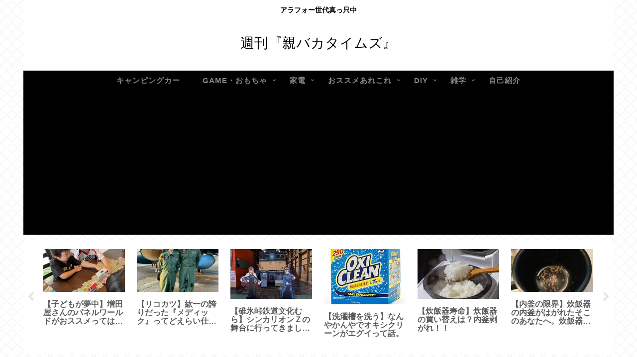

--- FILE ---
content_type: text/html; charset=utf-8
request_url: https://www.google.com/recaptcha/api2/aframe
body_size: 264
content:
<!DOCTYPE HTML><html><head><meta http-equiv="content-type" content="text/html; charset=UTF-8"></head><body><script nonce="7JK0LLHtYmYcjdOt1oOa8g">/** Anti-fraud and anti-abuse applications only. See google.com/recaptcha */ try{var clients={'sodar':'https://pagead2.googlesyndication.com/pagead/sodar?'};window.addEventListener("message",function(a){try{if(a.source===window.parent){var b=JSON.parse(a.data);var c=clients[b['id']];if(c){var d=document.createElement('img');d.src=c+b['params']+'&rc='+(localStorage.getItem("rc::a")?sessionStorage.getItem("rc::b"):"");window.document.body.appendChild(d);sessionStorage.setItem("rc::e",parseInt(sessionStorage.getItem("rc::e")||0)+1);localStorage.setItem("rc::h",'1768716016805');}}}catch(b){}});window.parent.postMessage("_grecaptcha_ready", "*");}catch(b){}</script></body></html>